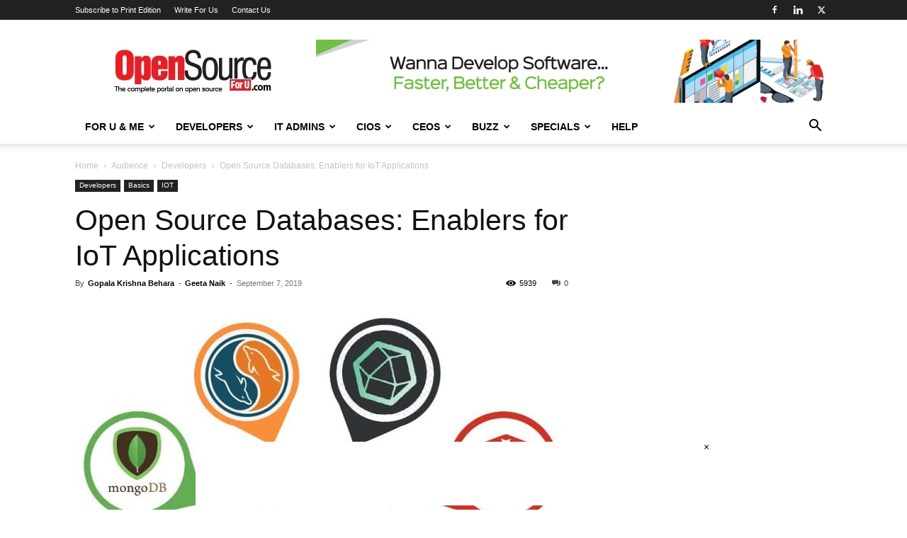

--- FILE ---
content_type: text/html; charset=utf-8
request_url: https://www.google.com/recaptcha/api2/aframe
body_size: 266
content:
<!DOCTYPE HTML><html><head><meta http-equiv="content-type" content="text/html; charset=UTF-8"></head><body><script nonce="o9ZRrhyyclGRS6Tja0EBpw">/** Anti-fraud and anti-abuse applications only. See google.com/recaptcha */ try{var clients={'sodar':'https://pagead2.googlesyndication.com/pagead/sodar?'};window.addEventListener("message",function(a){try{if(a.source===window.parent){var b=JSON.parse(a.data);var c=clients[b['id']];if(c){var d=document.createElement('img');d.src=c+b['params']+'&rc='+(localStorage.getItem("rc::a")?sessionStorage.getItem("rc::b"):"");window.document.body.appendChild(d);sessionStorage.setItem("rc::e",parseInt(sessionStorage.getItem("rc::e")||0)+1);localStorage.setItem("rc::h",'1770154037421');}}}catch(b){}});window.parent.postMessage("_grecaptcha_ready", "*");}catch(b){}</script></body></html>